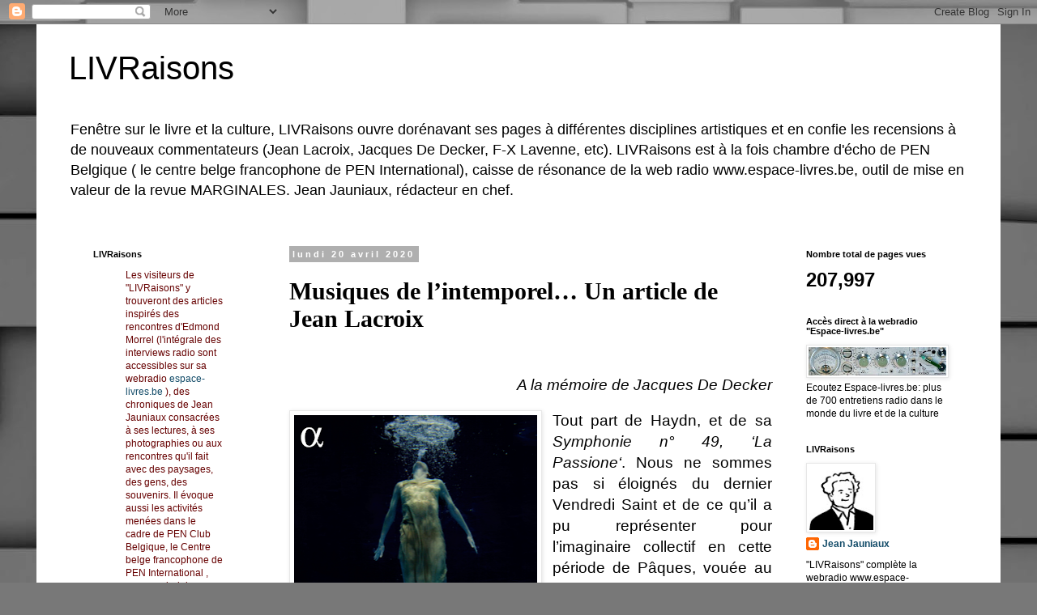

--- FILE ---
content_type: text/html; charset=UTF-8
request_url: http://espacelivresedmondmorrel.blogspot.com/b/stats?style=BLACK_TRANSPARENT&timeRange=ALL_TIME&token=APq4FmAw6Dfccn2Ql6xgBh3XfCHXz0KieU_HrSuZDDTQ4ng6_VOOxac7HBva05zr_V5BXNJQvk4o2D5nUPBDFNshmvAgLhqDfw
body_size: 252
content:
{"total":207997,"sparklineOptions":{"backgroundColor":{"fillOpacity":0.1,"fill":"#000000"},"series":[{"areaOpacity":0.3,"color":"#202020"}]},"sparklineData":[[0,7],[1,1],[2,0],[3,2],[4,9],[5,2],[6,5],[7,3],[8,3],[9,6],[10,7],[11,1],[12,2],[13,2],[14,6],[15,12],[16,9],[17,6],[18,26],[19,14],[20,32],[21,78],[22,1],[23,1],[24,11],[25,17],[26,15],[27,100],[28,3],[29,2]],"nextTickMs":1200000}